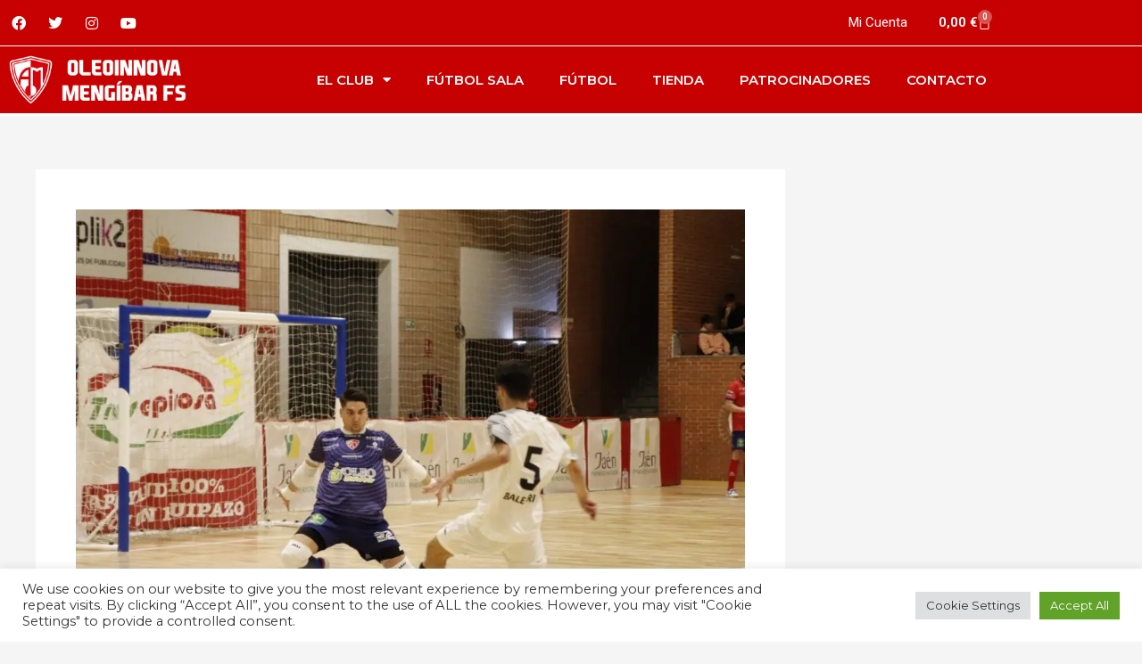

--- FILE ---
content_type: text/css; charset=utf-8
request_url: https://atleticomengibar.com/wp-content/cache/min/1/wp-content/uploads/elementor/css/post-7144-3fa707fa1a443a3dd7b5ec5bc84a3f62.css
body_size: 1426
content:
.elementor-7144 .elementor-element.elementor-element-45da15c:not(.elementor-motion-effects-element-type-background),.elementor-7144 .elementor-element.elementor-element-45da15c>.elementor-motion-effects-container>.elementor-motion-effects-layer{background-color:var(--e-global-color-primary)}.elementor-7144 .elementor-element.elementor-element-45da15c{transition:background 0.3s,border 0.3s,border-radius 0.3s,box-shadow 0.3s}.elementor-7144 .elementor-element.elementor-element-45da15c>.elementor-background-overlay{transition:background 0.3s,border-radius 0.3s,opacity 0.3s}.elementor-widget-icon.elementor-view-stacked .elementor-icon{background-color:var(--e-global-color-primary)}.elementor-widget-icon.elementor-view-framed .elementor-icon,.elementor-widget-icon.elementor-view-default .elementor-icon{color:var(--e-global-color-primary);border-color:var(--e-global-color-primary)}.elementor-widget-icon.elementor-view-framed .elementor-icon,.elementor-widget-icon.elementor-view-default .elementor-icon svg{fill:var(--e-global-color-primary)}.elementor-7144 .elementor-element.elementor-element-fb53f5c .elementor-icon-wrapper{text-align:center}.elementor-7144 .elementor-element.elementor-element-fb53f5c.elementor-view-stacked .elementor-icon{background-color:#FFF}.elementor-7144 .elementor-element.elementor-element-fb53f5c.elementor-view-framed .elementor-icon,.elementor-7144 .elementor-element.elementor-element-fb53f5c.elementor-view-default .elementor-icon{color:#FFF;border-color:#FFF}.elementor-7144 .elementor-element.elementor-element-fb53f5c.elementor-view-framed .elementor-icon,.elementor-7144 .elementor-element.elementor-element-fb53f5c.elementor-view-default .elementor-icon svg{fill:#FFF}.elementor-7144 .elementor-element.elementor-element-24e696c .elementor-icon-wrapper{text-align:center}.elementor-7144 .elementor-element.elementor-element-24e696c.elementor-view-stacked .elementor-icon{background-color:#FFF}.elementor-7144 .elementor-element.elementor-element-24e696c.elementor-view-framed .elementor-icon,.elementor-7144 .elementor-element.elementor-element-24e696c.elementor-view-default .elementor-icon{color:#FFF;border-color:#FFF}.elementor-7144 .elementor-element.elementor-element-24e696c.elementor-view-framed .elementor-icon,.elementor-7144 .elementor-element.elementor-element-24e696c.elementor-view-default .elementor-icon svg{fill:#FFF}.elementor-7144 .elementor-element.elementor-element-815da99 .elementor-icon-wrapper{text-align:center}.elementor-7144 .elementor-element.elementor-element-815da99.elementor-view-stacked .elementor-icon{background-color:#FFF}.elementor-7144 .elementor-element.elementor-element-815da99.elementor-view-framed .elementor-icon,.elementor-7144 .elementor-element.elementor-element-815da99.elementor-view-default .elementor-icon{color:#FFF;border-color:#FFF}.elementor-7144 .elementor-element.elementor-element-815da99.elementor-view-framed .elementor-icon,.elementor-7144 .elementor-element.elementor-element-815da99.elementor-view-default .elementor-icon svg{fill:#FFF}.elementor-7144 .elementor-element.elementor-element-ea6cf10 .elementor-icon-wrapper{text-align:center}.elementor-7144 .elementor-element.elementor-element-ea6cf10.elementor-view-stacked .elementor-icon{background-color:#FFF}.elementor-7144 .elementor-element.elementor-element-ea6cf10.elementor-view-framed .elementor-icon,.elementor-7144 .elementor-element.elementor-element-ea6cf10.elementor-view-default .elementor-icon{color:#FFF;border-color:#FFF}.elementor-7144 .elementor-element.elementor-element-ea6cf10.elementor-view-framed .elementor-icon,.elementor-7144 .elementor-element.elementor-element-ea6cf10.elementor-view-default .elementor-icon svg{fill:#FFF}.elementor-7144 .elementor-element.elementor-element-eea02f4>.elementor-container>.elementor-column>.elementor-widget-wrap{align-content:flex-start;align-items:flex-start}.elementor-7144 .elementor-element.elementor-element-eea02f4:not(.elementor-motion-effects-element-type-background),.elementor-7144 .elementor-element.elementor-element-eea02f4>.elementor-motion-effects-container>.elementor-motion-effects-layer{background-color:var(--e-global-color-a36f509)}.elementor-7144 .elementor-element.elementor-element-eea02f4{transition:background 0.3s,border 0.3s,border-radius 0.3s,box-shadow 0.3s;padding:50px 0 50px 0}.elementor-7144 .elementor-element.elementor-element-eea02f4>.elementor-background-overlay{transition:background 0.3s,border-radius 0.3s,opacity 0.3s}.elementor-widget-image .widget-image-caption{color:var(--e-global-color-text);font-family:var(--e-global-typography-text-font-family),Sans-serif;font-weight:var(--e-global-typography-text-font-weight)}.elementor-7144 .elementor-element.elementor-element-326b816 .elementor-icon-wrapper{text-align:center}.elementor-7144 .elementor-element.elementor-element-326b816 .elementor-icon{font-size:80px}.elementor-7144 .elementor-element.elementor-element-326b816 .elementor-icon svg{height:80px}.elementor-widget-heading .elementor-heading-title{font-family:var(--e-global-typography-primary-font-family),Sans-serif;font-weight:var(--e-global-typography-primary-font-weight);color:var(--e-global-color-primary)}.elementor-7144 .elementor-element.elementor-element-38870b3 .elementor-heading-title{font-family:"Montserrat",Sans-serif;font-size:16px;font-weight:400;text-transform:uppercase;color:var(--e-global-color-astglobalcolor5)}.elementor-widget-nav-menu .elementor-nav-menu .elementor-item{font-family:var(--e-global-typography-primary-font-family),Sans-serif;font-weight:var(--e-global-typography-primary-font-weight)}.elementor-widget-nav-menu .elementor-nav-menu--main .elementor-item{color:var(--e-global-color-text);fill:var(--e-global-color-text)}.elementor-widget-nav-menu .elementor-nav-menu--main .elementor-item:hover,.elementor-widget-nav-menu .elementor-nav-menu--main .elementor-item.elementor-item-active,.elementor-widget-nav-menu .elementor-nav-menu--main .elementor-item.highlighted,.elementor-widget-nav-menu .elementor-nav-menu--main .elementor-item:focus{color:var(--e-global-color-accent);fill:var(--e-global-color-accent)}.elementor-widget-nav-menu .elementor-nav-menu--main:not(.e--pointer-framed) .elementor-item:before,.elementor-widget-nav-menu .elementor-nav-menu--main:not(.e--pointer-framed) .elementor-item:after{background-color:var(--e-global-color-accent)}.elementor-widget-nav-menu .e--pointer-framed .elementor-item:before,.elementor-widget-nav-menu .e--pointer-framed .elementor-item:after{border-color:var(--e-global-color-accent)}.elementor-widget-nav-menu{--e-nav-menu-divider-color:var(--e-global-color-text)}.elementor-widget-nav-menu .elementor-nav-menu--dropdown .elementor-item,.elementor-widget-nav-menu .elementor-nav-menu--dropdown .elementor-sub-item{font-family:var(--e-global-typography-accent-font-family),Sans-serif;font-weight:var(--e-global-typography-accent-font-weight)}.elementor-7144 .elementor-element.elementor-element-d6c4b59 .elementor-nav-menu .elementor-item{font-family:"Montserrat",Sans-serif;font-weight:400;line-height:5px;word-spacing:.1em}.elementor-7144 .elementor-element.elementor-element-d6c4b59 .elementor-nav-menu--main .elementor-item{color:var(--e-global-color-astglobalcolor5);fill:var(--e-global-color-astglobalcolor5);padding-left:0;padding-right:0}.elementor-7144 .elementor-element.elementor-element-d6c4b59 .elementor-nav-menu--main .elementor-item:hover,.elementor-7144 .elementor-element.elementor-element-d6c4b59 .elementor-nav-menu--main .elementor-item.elementor-item-active,.elementor-7144 .elementor-element.elementor-element-d6c4b59 .elementor-nav-menu--main .elementor-item.highlighted,.elementor-7144 .elementor-element.elementor-element-d6c4b59 .elementor-nav-menu--main .elementor-item:focus{color:var(--e-global-color-primary);fill:var(--e-global-color-primary)}.elementor-7144 .elementor-element.elementor-element-d6c4b59 .elementor-nav-menu--main:not(.e--pointer-framed) .elementor-item:before,.elementor-7144 .elementor-element.elementor-element-d6c4b59 .elementor-nav-menu--main:not(.e--pointer-framed) .elementor-item:after{background-color:var(--e-global-color-primary)}.elementor-7144 .elementor-element.elementor-element-d6c4b59 .e--pointer-framed .elementor-item:before,.elementor-7144 .elementor-element.elementor-element-d6c4b59 .e--pointer-framed .elementor-item:after{border-color:var(--e-global-color-primary)}.elementor-7144 .elementor-element.elementor-element-d6c4b59 .elementor-nav-menu--main .elementor-item.elementor-item-active{color:var(--e-global-color-primary)}.elementor-7144 .elementor-element.elementor-element-d6c4b59 .elementor-nav-menu--main:not(.e--pointer-framed) .elementor-item.elementor-item-active:before,.elementor-7144 .elementor-element.elementor-element-d6c4b59 .elementor-nav-menu--main:not(.e--pointer-framed) .elementor-item.elementor-item-active:after{background-color:var(--e-global-color-primary)}.elementor-7144 .elementor-element.elementor-element-d6c4b59 .e--pointer-framed .elementor-item.elementor-item-active:before,.elementor-7144 .elementor-element.elementor-element-d6c4b59 .e--pointer-framed .elementor-item.elementor-item-active:after{border-color:var(--e-global-color-primary)}.elementor-7144 .elementor-element.elementor-element-d6c4b59{--e-nav-menu-horizontal-menu-item-margin:calc(0px / 2)}.elementor-7144 .elementor-element.elementor-element-d6c4b59 .elementor-nav-menu--main:not(.elementor-nav-menu--layout-horizontal) .elementor-nav-menu>li:not(:last-child){margin-bottom:0}.elementor-7144 .elementor-element.elementor-element-f42b0d3 .elementor-heading-title{font-family:"Montserrat",Sans-serif;font-size:16px;font-weight:400;text-transform:uppercase;color:var(--e-global-color-astglobalcolor5)}.elementor-7144 .elementor-element.elementor-element-d8b6640{--grid-template-columns:repeat(0,auto);--grid-column-gap:5px;--grid-row-gap:0}.elementor-7144 .elementor-element.elementor-element-d8b6640 .elementor-widget-container{text-align:left}.elementor-7144 .elementor-element.elementor-element-d8b6640 .elementor-social-icon{background-color:var(--e-global-color-a36f509)}.elementor-7144 .elementor-element.elementor-element-7f15b58:not(.elementor-motion-effects-element-type-background),.elementor-7144 .elementor-element.elementor-element-7f15b58>.elementor-motion-effects-container>.elementor-motion-effects-layer{background-color:var(--e-global-color-a36f509)}.elementor-7144 .elementor-element.elementor-element-7f15b58{border-style:solid;border-width:1px 0 0 0;border-color:var(--e-global-color-astglobalcolor5);transition:background 0.3s,border 0.3s,border-radius 0.3s,box-shadow 0.3s}.elementor-7144 .elementor-element.elementor-element-7f15b58>.elementor-background-overlay{transition:background 0.3s,border-radius 0.3s,opacity 0.3s}.elementor-widget-text-editor{font-family:var(--e-global-typography-text-font-family),Sans-serif;font-weight:var(--e-global-typography-text-font-weight);color:var(--e-global-color-text)}.elementor-widget-text-editor.elementor-drop-cap-view-stacked .elementor-drop-cap{background-color:var(--e-global-color-primary)}.elementor-widget-text-editor.elementor-drop-cap-view-framed .elementor-drop-cap,.elementor-widget-text-editor.elementor-drop-cap-view-default .elementor-drop-cap{color:var(--e-global-color-primary);border-color:var(--e-global-color-primary)}.elementor-7144 .elementor-element.elementor-element-85c121b{color:var(--e-global-color-astglobalcolor5)}.elementor-7144 .elementor-element.elementor-element-7c4b7be{text-align:end;color:var(--e-global-color-astglobalcolor5)}.elementor-theme-builder-content-area{height:400px}.elementor-location-header:before,.elementor-location-footer:before{content:"";display:table;clear:both}@media(max-width:767px){.elementor-7144 .elementor-element.elementor-element-7cba736{width:25%}.elementor-7144 .elementor-element.elementor-element-b805527{width:25%}.elementor-7144 .elementor-element.elementor-element-6f29ade{width:25%}.elementor-7144 .elementor-element.elementor-element-ef94cc0{width:25%}.elementor-7144 .elementor-element.elementor-element-2493ddf{width:75%}.elementor-7144 .elementor-element.elementor-element-d1ca0e7{width:25%}.elementor-7144 .elementor-element.elementor-element-85c121b{text-align:center}.elementor-7144 .elementor-element.elementor-element-7c4b7be{text-align:center}}

--- FILE ---
content_type: text/plain
request_url: https://www.google-analytics.com/j/collect?v=1&_v=j102&a=761308245&t=pageview&_s=1&dl=https%3A%2F%2Fatleticomengibar.com%2Fvictoria-comoda-del-oleoinnova-mengibar-ante-el-ultimo-clasificado%2F&ul=en-us%40posix&dt=V%C3%ADctoria%20c%C3%B3moda%20del%20Oleoinnova%20Meng%C3%ADbar%20ante%20el%20%C3%BAltimo%20clasificado%20%E2%80%93%20Oleoinnova%20Meng%C3%ADbar%20FS&sr=1280x720&vp=1280x720&_u=IEBAAEABAAAAACAAI~&jid=54310243&gjid=911675184&cid=310650734.1769109948&tid=UA-50291292-15&_gid=356810188.1769109948&_r=1&_slc=1&z=153614544
body_size: -452
content:
2,cG-N7KGN2962J